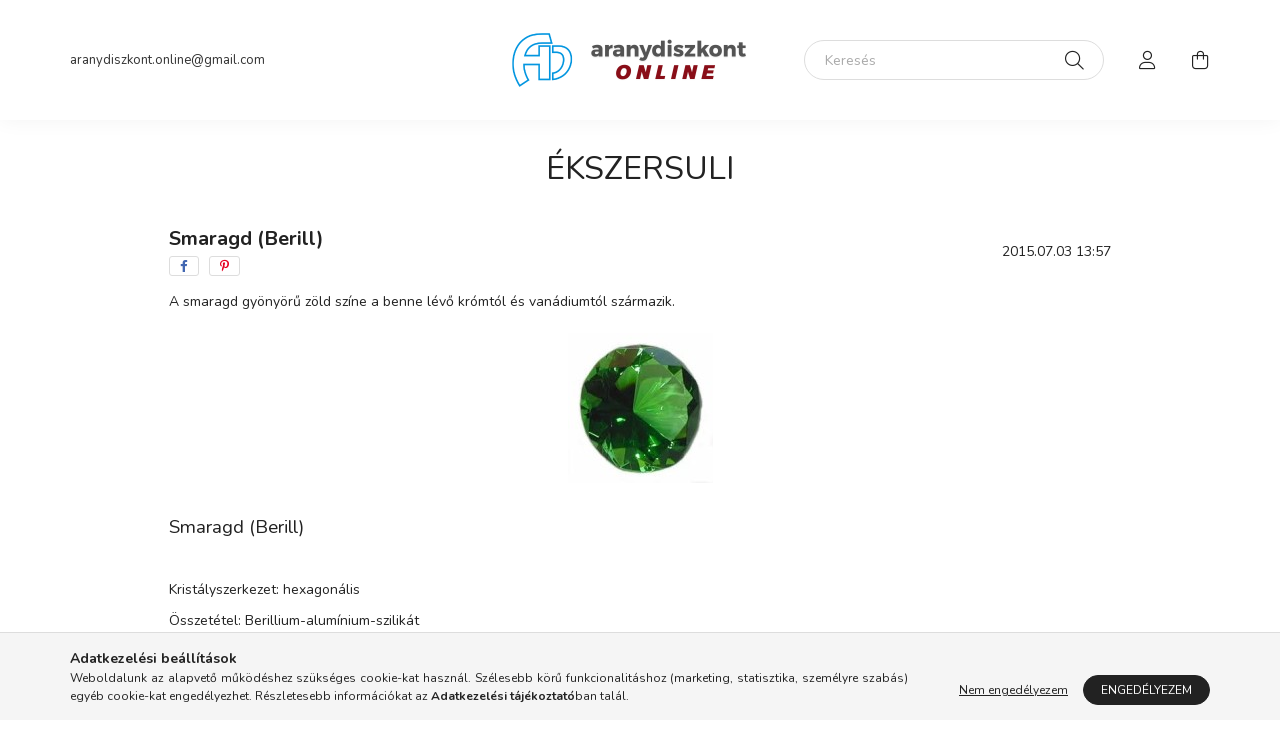

--- FILE ---
content_type: text/html; charset=UTF-8
request_url: https://aranydiszkont.hu/spg/704545,55719/Smaragd-Berill
body_size: 15920
content:
<!DOCTYPE html>
<html lang="hu">
    <head>
        <meta charset="utf-8">
<meta name="description" content="Smaragd (Berill), Arany ékszerek széles választékban és méretben, webáruházunkban és szegedi ékszerüzletünkben. Készletről, azonnal! Karikagyűrűk, láncok, fülbe">
<meta name="robots" content="index, follow">
<meta http-equiv="X-UA-Compatible" content="IE=Edge">
<meta property="og:site_name" content="aranydiszkont online" />
<meta property="og:title" content="Smaragd (Berill) - AranyDiszkont Webáruház">
<meta property="og:description" content="Smaragd (Berill), Arany ékszerek széles választékban és méretben, webáruházunkban és szegedi ékszerüzletünkben. Készletről, azonnal! Karikagyűrűk, láncok, fülbe">
<meta property="og:type" content="website">
<meta property="og:url" content="https://aranydiszkont.hu/spg/704545,55719/Smaragd-Berill">
<meta name="facebook-domain-verification" content="uchw28tdmyns5sqsv43yp4me9v2xc7">
<meta name="google-site-verification" content="jJ0mJqORyeov1W9DnXT8-YOBjS9KO4YYkkq9WV_MwHU">
<meta name="mobile-web-app-capable" content="yes">
<meta name="apple-mobile-web-app-capable" content="yes">
<meta name="MobileOptimized" content="320">
<meta name="HandheldFriendly" content="true">

<title>Smaragd (Berill) - AranyDiszkont Webáruház</title>


<script>
var service_type="shop";
var shop_url_main="https://aranydiszkont.hu";
var actual_lang="hu";
var money_len="0";
var money_thousend=" ";
var money_dec=",";
var shop_id=8995;
var unas_design_url="https:"+"/"+"/"+"aranydiszkont.hu"+"/"+"!common_design"+"/"+"base"+"/"+"002002"+"/";
var unas_design_code='002002';
var unas_base_design_code='2000';
var unas_design_ver=4;
var unas_design_subver=4;
var unas_shop_url='https://aranydiszkont.hu';
var responsive="yes";
var price_nullcut_disable=1;
var config_plus=new Array();
config_plus['cart_redirect']=2;
config_plus['money_type']='Ft';
config_plus['money_type_display']='Ft';
var lang_text=new Array();

var UNAS = UNAS || {};
UNAS.shop={"base_url":'https://aranydiszkont.hu',"domain":'aranydiszkont.hu',"username":'aranydiszkont',"id":8995,"lang":'hu',"currency_type":'Ft',"currency_code":'HUF',"currency_rate":'1',"currency_length":0,"base_currency_length":0,"canonical_url":'https://aranydiszkont.hu/spg/704545,55719/Smaragd-Berill'};
UNAS.design={"code":'002002',"page":'page'};
UNAS.api_auth="81f27a85ea254ea7324312554f3f97ba";
UNAS.customer={"email":'',"id":0,"group_id":0,"without_registration":0};
UNAS.shop["only_private_customer_can_purchase"] = false;
 
UNAS.shop["page_id"] = 704545
UNAS.text = {
    "button_overlay_close": `Bezár`,
    "popup_window": `Felugró ablak`,
    "list": `lista`,
    "updating_in_progress": `frissítés folyamatban`,
    "updated": `frissítve`,
    "is_opened": `megnyitva`,
    "is_closed": `bezárva`,
    "deleted": `törölve`,
    "consent_granted": `hozzájárulás megadva`,
    "consent_rejected": `hozzájárulás elutasítva`,
    "field_is_incorrect": `mező hibás`,
    "error_title": `Hiba!`,
    "product_variants": `termék változatok`,
    "product_added_to_cart": `A termék a kosárba került`,
    "product_added_to_cart_with_qty_problem": `A termékből csak [qty_added_to_cart] [qty_unit] került kosárba`,
    "product_removed_from_cart": `A termék törölve a kosárból`,
    "reg_title_name": `Név`,
    "reg_title_company_name": `Cégnév`,
    "number_of_items_in_cart": `Kosárban lévő tételek száma`,
    "cart_is_empty": `A kosár üres`,
    "cart_updated": `A kosár frissült`
};



UNAS.text["delete_from_favourites"]= `Törlés a kedvencek közül`;
UNAS.text["add_to_favourites"]= `Kedvencekhez`;






window.lazySizesConfig=window.lazySizesConfig || {};
window.lazySizesConfig.loadMode=1;
window.lazySizesConfig.loadHidden=false;

window.dataLayer = window.dataLayer || [];
function gtag(){dataLayer.push(arguments)};
gtag('js', new Date());
</script>

<script src="https://aranydiszkont.hu/!common_packages/jquery/jquery-3.2.1.js?mod_time=1759314983"></script>
<script src="https://aranydiszkont.hu/!common_packages/jquery/plugins/migrate/migrate.js?mod_time=1759314984"></script>
<script src="https://aranydiszkont.hu/!common_packages/jquery/plugins/autocomplete/autocomplete.js?mod_time=1759314983"></script>
<script src="https://aranydiszkont.hu/!common_packages/jquery/plugins/tools/overlay/overlay.js?mod_time=1759314984"></script>
<script src="https://aranydiszkont.hu/!common_packages/jquery/plugins/tools/toolbox/toolbox.expose.js?mod_time=1759314984"></script>
<script src="https://aranydiszkont.hu/!common_packages/jquery/plugins/lazysizes/lazysizes.min.js?mod_time=1759314984"></script>
<script src="https://aranydiszkont.hu/!common_packages/jquery/own/shop_common/exploded/common.js?mod_time=1764831093"></script>
<script src="https://aranydiszkont.hu/!common_packages/jquery/own/shop_common/exploded/common_overlay.js?mod_time=1759314983"></script>
<script src="https://aranydiszkont.hu/!common_packages/jquery/own/shop_common/exploded/common_shop_popup.js?mod_time=1759314983"></script>
<script src="https://aranydiszkont.hu/!common_packages/jquery/own/shop_common/exploded/function_favourites.js?mod_time=1759314983"></script>
<script src="https://aranydiszkont.hu/!common_packages/jquery/own/shop_common/exploded/function_product_print.js?mod_time=1759314983"></script>
<script src="https://aranydiszkont.hu/!common_packages/jquery/plugins/hoverintent/hoverintent.js?mod_time=1759314984"></script>
<script src="https://aranydiszkont.hu/!common_packages/jquery/own/shop_tooltip/shop_tooltip.js?mod_time=1759314983"></script>
<script src="https://aranydiszkont.hu/!common_packages/jquery/plugins/responsive_menu/responsive_menu-unas.js?mod_time=1759314984"></script>
<script src="https://aranydiszkont.hu/!common_design/base/002000/main.js?mod_time=1759314986"></script>
<script src="https://aranydiszkont.hu/!common_packages/jquery/plugins/flickity/v3/flickity.pkgd.min.js?mod_time=1759314984"></script>
<script src="https://aranydiszkont.hu/!common_packages/jquery/plugins/toastr/toastr.min.js?mod_time=1759314984"></script>
<script src="https://aranydiszkont.hu/!common_packages/jquery/plugins/tippy/popper-2.4.4.min.js?mod_time=1759314984"></script>
<script src="https://aranydiszkont.hu/!common_packages/jquery/plugins/tippy/tippy-bundle.umd.min.js?mod_time=1759314984"></script>
<script src="https://aranydiszkont.hu/!common_packages/jquery/plugins/photoswipe/photoswipe.min.js?mod_time=1759314984"></script>
<script src="https://aranydiszkont.hu/!common_packages/jquery/plugins/photoswipe/photoswipe-ui-default.min.js?mod_time=1759314984"></script>

<link href="https://aranydiszkont.hu/temp/shop_8995_715ca7d7256cddd63988ca17b5daa171.css?mod_time=1769349184" rel="stylesheet" type="text/css">

<link href="https://aranydiszkont.hu/spg/704545,55719/Smaragd-Berill" rel="canonical">
<link id="favicon-192x192" rel="icon" type="image/png" href="https://aranydiszkont.hu/shop_ordered/8995/pic/2021/favicon_192_210417.png" sizes="192x192">
<link href="https://aranydiszkont.hu/shop_ordered/8995/design_pic/favicon.ico" rel="shortcut icon">
<script>
        var google_consent=1;
    
        gtag('consent', 'default', {
           'ad_storage': 'denied',
           'ad_user_data': 'denied',
           'ad_personalization': 'denied',
           'analytics_storage': 'denied',
           'functionality_storage': 'denied',
           'personalization_storage': 'denied',
           'security_storage': 'granted'
        });

    
        gtag('consent', 'update', {
           'ad_storage': 'denied',
           'ad_user_data': 'denied',
           'ad_personalization': 'denied',
           'analytics_storage': 'denied',
           'functionality_storage': 'denied',
           'personalization_storage': 'denied',
           'security_storage': 'granted'
        });

        </script>
    <script async src="https://www.googletagmanager.com/gtag/js?id=UA-5988247-1"></script>    <script>
    gtag('config', 'UA-5988247-1');

        </script>
        <script>
    var google_analytics=1;

    
           gtag("event", "select_content", {
                content_type: "blog",
                content_id: "55719"
           });
              </script>
           <script>
        gtag('config', 'AW-623457219',{'allow_enhanced_conversions':true});
                </script>
            <script>
        var google_ads=1;

                gtag('event','remarketing', {
            'ecomm_pagetype': 'other'        });
            </script>
    
<!-- Facebook Pixel Code -->
<script>
!function(f,b,e,v,n,t,s){if(f.fbq)return;n=f.fbq=function(){n.callMethod?
n.callMethod.apply(n,arguments):n.queue.push(arguments)};if(!f._fbq)f._fbq=n;
n.push=n;n.loaded=!0;n.version='2.0';n.queue=[];t=b.createElement(e);t.async=!0;
t.src=v;s=b.getElementsByTagName(e)[0];s.parentNode.insertBefore(t,s)}(window,
document,'script','//connect.facebook.net/en_US/fbevents.js');

fbq('init', '852366061497770');
fbq('track', "PageView");</script>
<noscript><img height="1" width="1" style="display:none"
src="https://www.facebook.com/tr?id=852366061497770&ev=PageView&noscript=1"
/></noscript>
<!-- End Facebook Pixel Code -->



        <meta content="width=device-width, initial-scale=1.0" name="viewport" />
        <link rel="preconnect" href="https://fonts.gstatic.com">
        <link rel="preload" href="https://fonts.googleapis.com/css2?family=Nunito:wght@400;700&display=swap" as="style" />
        <link rel="stylesheet" href="https://fonts.googleapis.com/css2?family=Nunito:wght@400;700&display=swap" media="print" onload="this.media='all'">
        <noscript>
            <link rel="stylesheet" href="https://fonts.googleapis.com/css2?family=Nunito:wght@400;700&display=swap" />
        </noscript>
        
        
        
        
        

        
        
        
                    
            
            
            
            
            
            
            
                
        
        
    </head>

                
                
    
    
    
    
    <body class='design_ver4 design_subver1 design_subver2 design_subver3 design_subver4' id="ud_shop_page">
    
        <div id="fb-root"></div>
    <script>
        window.fbAsyncInit = function() {
            FB.init({
                xfbml            : true,
                version          : 'v22.0'
            });
        };
    </script>
    <script async defer crossorigin="anonymous" src="https://connect.facebook.net/hu_HU/sdk.js"></script>
    <script>

	$(document).ready(function() {
		
		if($(".countdown-date p").length>0) {
		
			var cdDate = $(".countdown-date p").html();
			console.log("cdDate is: " + cdDate);
			
			if (cdDate === "") {
				$(".slideshow-countdown").hide();
			}
	
	
			// Set the date we're counting down to
			function dateFromString(str) {
				var a = $.map(str.split(/[^0-9]/), function(s) { return parseInt(s, 10) });
				return new Date(a[0], a[1]-1 || 0, a[2] || 1, a[3] || 0, a[4] || 0, a[5] || 0, a[6] || 0);
			}
	
			var countDownDate = dateFromString(cdDate).getTime();
	
	
			// Update the count down every 1 second
			var x = setInterval(function () {
	
				// Get today's date and time
				var now = new Date().getTime();
	
				// Find the distance between now and the count down date
				var distance = countDownDate - now;
	
				// Time calculations for days, hours, minutes and seconds
				var days = Math.floor(distance / (1000 * 60 * 60 * 24));
				var hours = Math.floor((distance % (1000 * 60 * 60 * 24)) / (1000 * 60 * 60));
				var minutes = Math.floor((distance % (1000 * 60 * 60)) / (1000 * 60));
				var seconds = Math.floor((distance % (1000 * 60)) / 1000);
	
				// Display the result
				$(".slideshow-countdown .days .num-val").text(days);
				$(".slideshow-countdown .hours .num-val").text(hours);
				$(".slideshow-countdown .minutes .num-val").text(minutes);
				$(".slideshow-countdown .seconds .num-val").text(seconds);
	
				// If the countdown is finished, return some text or set the element's innerHTML to nothing
				if (distance < 0) {
					clearInterval(x);
			$(".slideshow-countdown").hide();
				}
			}, 1000);
		
		}
	})		
</script> <div id="image_to_cart" style="display:none; position:absolute; z-index:100000;"></div>
<div class="overlay_common overlay_warning" id="overlay_cart_add"></div>
<script>$(document).ready(function(){ overlay_init("cart_add",{"onBeforeLoad":false}); });</script>
<div class="overlay_common overlay_ok" id="overlay_cart_add_ok"></div>
<script>$(document).ready(function(){ overlay_init("cart_add_ok",[]); });</script>
<div id="overlay_login_outer"></div>	
	<script>
	$(document).ready(function(){
	    var login_redir_init="";

		$("#overlay_login_outer").overlay({
			onBeforeLoad: function() {
                var login_redir_temp=login_redir_init;
                if (login_redir_act!="") {
                    login_redir_temp=login_redir_act;
                    login_redir_act="";
                }

				                    var temp_href="https://aranydiszkont.hu/shop_login.php";
                    if (login_redir_temp!="") temp_href=temp_href+"?login_redir="+encodeURIComponent(login_redir_temp);
					location.href=temp_href;
								},
			top: 50,
						closeOnClick: (config_plus['overlay_close_on_click_forced'] === 1),
			onClose: function(event, overlayIndex) {
				$("#login_redir").val("");
			},
			load: false
		});
		
			});
	function overlay_login() {
		$(document).ready(function(){
			$("#overlay_login_outer").overlay().load();
		});
	}
	function overlay_login_remind() {
        if (unas_design_ver >= 5) {
            $("#overlay_remind").overlay().load();
        } else {
            $(document).ready(function () {
                $("#overlay_login_outer").overlay().close();
                setTimeout('$("#overlay_remind").overlay().load();', 250);
            });
        }
	}

    var login_redir_act="";
    function overlay_login_redir(redir) {
        login_redir_act=redir;
        $("#overlay_login_outer").overlay().load();
    }
	</script>  
	<div class="overlay_common overlay_info" id="overlay_remind"></div>
<script>$(document).ready(function(){ overlay_init("remind",[]); });</script>

	<script>
    	function overlay_login_error_remind() {
		$(document).ready(function(){
			load_login=0;
			$("#overlay_error").overlay().close();
			setTimeout('$("#overlay_remind").overlay().load();', 250);	
		});
	}
	</script>  
	<div class="overlay_common overlay_info" id="overlay_newsletter"></div>
<script>$(document).ready(function(){ overlay_init("newsletter",[]); });</script>

<script>
function overlay_newsletter() {
    $(document).ready(function(){
        $("#overlay_newsletter").overlay().load();
    });
}
</script>
<div class="overlay_common overlay_error" id="overlay_script"></div>
<script>$(document).ready(function(){ overlay_init("script",[]); });</script>
    <script>
    $(document).ready(function() {
        $.ajax({
            type: "GET",
            url: "https://aranydiszkont.hu/shop_ajax/ajax_stat.php",
            data: {master_shop_id:"8995",get_ajax:"1"}
        });
    });
    </script>
    

    <div id="container" class="page_shop_page_704545 filter-not-exists">
                

        <header class="header js-header">
            <div class="header-inner js-header-inner">
                <div class="container">
                    <div class="row gutters-5 flex-nowrap justify-content-center align-items-center py-3 py-lg-5">
                        <div class="header__left col">
                            <div class="header__left-inner d-flex align-items-center">
                                <button type="button" class="hamburger__btn dropdown--btn d-lg-none" id="hamburger__btn" aria-label="hamburger button" data-btn-for=".hamburger__dropdown">
                                    <span class="hamburger__btn-icon icon--hamburger"></span>
                                </button>
                                
                                
                                    <div class="js-element header_text_section_2 d-none d-lg-block" data-element-name="header_text_section_2">
        <div class="element__content ">
                            <div class="element__html slide-1"><p><a href="mailto:aranydiszkont.online@gmail.com"><span style="color: #333333;">aranydiszkont.online@gmail.com</span></a></p></div>
                    </div>
    </div>

                            </div>
                        </div>

                            <div id="header_logo_img" class="js-element logo col-auto flex-shrink-1" data-element-name="header_logo">
        <div class="header_logo-img-container">
            <div class="header_logo-img-wrapper">
                                                <a href="https://aranydiszkont.hu/">                    <picture>
                                                <source srcset="https://aranydiszkont.hu/!common_design/custom/aranydiszkont/element/layout_hu_header_logo-260x60_1_default.png?time=1754574280 1x" />
                        <img                              width="260" height="60"
                                                          src="https://aranydiszkont.hu/!common_design/custom/aranydiszkont/element/layout_hu_header_logo-260x60_1_default.png?time=1754574280"                             
                             alt="aranydiszkont online                        "/>
                    </picture>
                    </a>                                        </div>
        </div>
    </div>


                        <div class="header__right col">
                            <div class="header__right-inner d-flex align-items-center justify-content-end">
                                <div class="search-box browser-is-chrome">
    <div class="search-box__inner position-relative ml-auto js-search" id="box_search_content">
        <form name="form_include_search" id="form_include_search" action="https://aranydiszkont.hu/shop_search.php" method="get">
            <div class="box-search-group mb-0">
                <input data-stay-visible-breakpoint="992" name="search" id="box_search_input" value="" pattern=".{3,100}"
                       title="Hosszabb kereső kifejezést írjon be!" aria-label="Keresés" placeholder="Keresés" type="text" maxlength="100"
                       class="ac_input form-control js-search-input" autocomplete="off" required                >
                <div class="search-box__search-btn-outer input-group-append" title='Keresés'>
                    <button class="search-btn" aria-label="Keresés">
                        <span class="search-btn-icon icon--search"></span>
                    </button>
                    <button type="button" onclick="$('.js-search-smart-autocomplete').addClass('is-hidden');$(this).addClass('is-hidden');" class='search-close-btn text-right d-lg-none is-hidden' aria-label="">
                        <span class="search-close-btn-icon icon--close"></span>
                    </button>
                </div>
                <div class="search__loading">
                    <div class="loading-spinner--small"></div>
                </div>
            </div>
            <div class="search-box__mask"></div>
        </form>
        <div class="ac_results"></div>
    </div>
</div>
<script>
    $(document).ready(function(){
       $(document).on('smartSearchCreate smartSearchOpen smartSearchHasResult', function(e){
           if (e.type !== 'smartSearchOpen' || (e.type === 'smartSearchOpen' && $('.js-search-smart-autocomplete').children().length > 0)) {
               $('.search-close-btn').removeClass('is-hidden');
           }
       });
       $(document).on('smartSearchClose smartSearchEmptyResult', function(){
           $('.search-close-btn').addClass('is-hidden');
       });
       $(document).on('smartSearchInputLoseFocus', function(){
           if ($('.js-search-smart-autocomplete').length>0) {
               setTimeout(function () {
                   let height = $(window).height() - ($('.js-search-smart-autocomplete').offset().top - $(window).scrollTop()) - 20;
                   $('.search-smart-autocomplete').css('max-height', height + 'px');
               }, 300);
           }
       });
    });
</script>


                                                    <button type="button" class="profile__btn js-profile-btn dropdown--btn d-none d-lg-block" id="profile__btn" data-orders="https://aranydiszkont.hu/shop_order_track.php" aria-label="profile button" data-btn-for=".profile__dropdown">
            <span class="profile__btn-icon icon--head"></span>
        </button>
            
                                <button class="cart-box__btn dropdown--btn js-cart-box-loaded-by-ajax" aria-label="cart button" type="button" data-btn-for=".cart-box__dropdown">
                                    <span class="cart-box__btn-icon icon--cart">
                                            <span id="box_cart_content" class="cart-box">            </span>
                                    </span>
                                </button>
                            </div>
                        </div>
                    </div>
                </div>
                                <nav class="navbar d-none d-lg-flex navbar-expand navbar-light">
                    <div class="container">
                        <ul class="navbar-nav mx-auto js-navbar-nav">
                                    
    
                                    
    
                        </ul>
                    </div>
                </nav>

                <script>
                    $(document).ready(function () {
                                                    $('.nav-item.dropdown > .nav-link').click(function (e) {
                                e.preventDefault();
                                handleCloseDropdowns();
                                var thisNavLink = $(this);
                                var thisNavItem = thisNavLink.parent();
                                var thisDropdownMenu = thisNavItem.find('.dropdown-menu');
                                var thisNavbarNav = $('.js-navbar-nav');

                                /*remove is-opened class form the rest menus (cat+plus)*/
                                thisNavbarNav.find('.show').not(thisNavItem).removeClass('show');

                                if (thisNavItem.hasClass('show')) {
                                    thisNavLink.attr('aria-expanded','false');
                                    thisNavItem.removeClass('show');
                                    thisDropdownMenu.removeClass('show');
                                } else {
                                    thisNavLink.attr('aria-expanded','true');
                                    thisNavItem.addClass('show');
                                    thisDropdownMenu.addClass('show');
                                }
                            });
                                            });
                </script>
                            </div>
        </header>
                        <main class="main">
                        <div class="main__title">
    <div class="container">
        <div class="main-title">Ékszersuli</div>
    </div>
</div>

                <link rel="stylesheet" type="text/css" href="https://aranydiszkont.hu/!common_packages/jquery/plugins/photoswipe/css/default-skin.min.css">
    <link rel="stylesheet" type="text/css" href="https://aranydiszkont.hu/!common_packages/jquery/plugins/photoswipe/css/photoswipe.min.css">
    
    
    <script>
        var initPhotoSwipeFromDOMGallery = function(datas) {
            var $pswp = $(".pswp")[0];
            var $psDatas = $(datas);

            $psDatas.each( function() {
                var $pics     = $(this),
                    getItems = function() {
                        var items = [];
                        $pics.find("a").each(function() {
                            var $this = $(this);
                            var $href   = $this.attr("href"),
                                $size   = $this.data("size").split("x"),
                                $width  = $size[0],
                                $height = $size[1],
                                $title = $this.data("caption")

                            var item = {
                                src : $href,
                                w   : $width,
                                h   : $height,
                                title: $title
                            };

                            items.push(item);
                        });
                        return items;
                    };

                var items = getItems();

                $(".gallery__img-link", $pics).on('click', function(event) {
                    event.preventDefault();

                    var $index = $(this).index();
                    var options = {
                        index: $index,
                        history: false,
                        bgOpacity: 0.8,
                        preventHide: true,
                        shareEl: false,
                        showHideOpacity: true,
                        getDoubleTapZoom: function(isMouseClick, item) {
                            if(isMouseClick) {
                                return 1;
                            } else {
                                return item.initialZoomLevel < 0.7 ? 1 : 1.5;
                            }
                        },
                        addCaptionHTMLFn: function(item, captionEl, isFake) {
                            if(!item.title) {
                                captionEl.children[0].innerText = "";
                                return false;
                            }
                            captionEl.children[0].innerHTML = item.title;
                            return true;
                        }
                    };

                    var photoSwipe = new PhotoSwipe($pswp, PhotoSwipeUI_Default, items, options);
                    photoSwipe.init();
                });

            });

        };
    </script>
    <div class="pswp pswp--gallery" tabindex="-1" role="dialog" aria-hidden="true">
        <div class="pswp__bg"></div>
        <div class="pswp__scroll-wrap">
            <div class="pswp__container">
                <div class="pswp__item"></div>
                <div class="pswp__item"></div>
                <div class="pswp__item"></div>
            </div>
            <div class="pswp__ui pswp__ui--hidden">
                <div class="pswp__top-bar">
                    <div class="pswp__counter"></div>
                    <button class="pswp__button pswp__button--close"></button>
                    <button class="pswp__button pswp__button--fs"></button>
                    <button class="pswp__button pswp__button--zoom"></button>
                </div>
                <div class="pswp__share-modal pswp__share-modal--hidden pswp__single-tap">
                    <div class="pswp__share-tooltip"></div>
                </div>
                <button class="pswp__button pswp__button--arrow--left"></button>
                <button class="pswp__button pswp__button--arrow--right"></button>
                <div class="pswp__caption">
                    <div class="pswp__caption__center"></div>
                </div>
                <div class="pswp__preloader">
                    <div class="pswp__preloader__icn">
                        <div class="pswp__preloader__cut">
                            <div class="pswp__preloader__donut"></div>
                        </div>
                    </div>
                </div>
            </div>
        </div>
    </div>


    <div id="page_page_content">
        <div class="container container-max-lg">
            
            
            
        
                <div class="page_content row gutters-10 justify-content-center gutters-xl-20 js-filterable-elements-wrapper">
                                    
                    
                    
                                                                        <div id="page_content_55719" class="page_content page_content_item col-12 col-xs-12 col-sm-12 col-md-12 col-lg-12 col-xl-12 col-xxl-12 col-xxxl-12 page_content--blog has-no-details-img">
                                <div class="page_page_blog">
                                    <div class="row no-gutters w-100 align-items-center">
                                        <div class="blog-title col-sm-8 col-lg-9 pr-md-4 my-3 my-sm-4">
                                            <div class="page_page_blog_title font-xl font-md-xxl font-weight-bold text-center text-sm-left">
                                                <h1 class="font-weight-bold">Smaragd (Berill)</h1>
                                            </div>
                                                                                            <div class="artdet__social font-s d-flex align-items-center justify-content-center justify-content-sm-start">
                                                                                                                                                                        <button class="artdet__social-icon artdet__social-icon--facebook" type="button" aria-label="facebook" data-tippy="facebook" onclick='window.open("https://www.facebook.com/sharer.php?u=https%3A%2F%2Faranydiszkont.hu%2Fspg%2F704545%2C55719%2FSmaragd-Berill")'></button>
                                                                                                                    <button class="artdet__social-icon artdet__social-icon--pinterest" type="button" aria-label="pinterest" data-tippy="pinterest" onclick='window.open("http://www.pinterest.com/pin/create/button/?url=https%3A%2F%2Faranydiszkont.hu%2Fspg%2F704545%2C55719%2FSmaragd-Berill&media=&description=Smaragd+%28Berill%29")'></button>
                                                                                                                                                                                                                        <div class="artdet__social-icon artdet__social-icon--fb-like d-flex"><div class="fb-like" data-href="https://aranydiszkont.hu/spg/704545,55719/Smaragd-Berill" data-width="95" data-layout="button_count" data-action="like" data-size="small" data-share="false" data-lazy="true"></div><style type="text/css">.fb-like.fb_iframe_widget > span { height: 21px !important; }</style></div>
                                                                                                    </div>
                                                                                                                                </div>
                                        <div class="blog-author col-sm-4 mb-3 my-sm-4 col-lg-3 text-center text-sm-right">
                                            <div class="d-inline-flex align-items-center">
                                                                                                <div class="blog_informations">
                                                    
                                                                                                            <div class="page_page_blog_date-and-time text-left font-s font-md-m">
                                                            <span class="blog-date">2015.07.03</span>
                                                            <span class="blog-time">13:57</span>
                                                        </div>
                                                                                                    </div>
                                            </div>
                                        </div>
                                    </div>
                                </div>
                                <div class="blog-details">
                                                                        <div class="blog-details__intro font-s font-md-m clearfix mb-5">
                                                                                <div class="blog-details__intro-text"><p>A smaragd gyönyörű zöld színe a benne lévő krómtól és vanádiumtól származik.<br /><br /><img src="https://aranydiszkont.hu/shop_ordered/8995/pic/_magazin/ekszersuli/smaragd_k.jpg" width="145" height="150" style="display: block; margin-left: auto; margin-right: auto;" /></p></div>
                                    </div>
                                                                        <div class="blog-details__text mb-5"><p><span style="font-size: 14pt;">Smaragd (Berill)<br /><br /></span></p>
<p>Kristályszerkezet: hexagonális</p>
<p>Összetétel: Berillium-alumínium-szilikát</p>
<p>Keménység: 7 <sup>½</sup></p>
<p>Fény: üvegfény</p>
<p>A smaragd gyönyörű zöld színe a benne lévő krómtól és vanádiumtól származik. A smaragdok ritkán repedésmentesek, ezért a köveket gyakran olajozzák, hogy megtöltsék és eltüntessék a repedéseket, és szebb színűvé váljanak.</p>
<p>Lépcsős csiszolást alkalmaznak (ez „smaragdcsiszolás” néven is ismert).<br /><br /></p>
<p><strong>Előfordulás </strong></p>
<p>Gránitban, pegmatitban és agyagpalában, valamint hordalékban található.</p>
<p>A legjobb minőségű smaragd Kolumbiából származik.</p>
<p>További lelőhelyek: Ausztria, India, Ausztrália, Brazília, Dél-Afrika, Egyiptom, USA, Norvégia, Pakisztán és Zimbabwe.<br /><br /></p>
<p><strong>Érdekességek</strong></p>
<p>Amerika felfedezése előtt a smaragd a legnagyobb ritkaságok közé tartozott, mert a leggazdagabb smaragdbányák Kolumbiában vannak. Az ókor smaragdjai valószínűleg a ma már csak történelmi nevezetességű egyiptomi bányákból valók, amelyekben az egyiptomi hieroglif feljegyzések szerint már i. e. 1650-ben dolgoztak, és ahonnan Kleopátra királynő drágakövei is származtak. E régi bányák felkutatására 1816-ban az egyiptomi alkirály expedíciót küldött ki, amelynek sikerült is a bányákat megtalálni.</p>
<p>Ezek részben Dzsebel-Zabara vidékén, Kosseir-entől délre, Asszuántól keletre, részben pedig e területtől délre, Dzsebel-Sikait környékén voltak. Az anyakőzet csillámpala és szteatitpala. Az expedíció felfedező munkája után e bányákban újra megkezdték a munkát, de csakhamar abbahagyták, mert a talált smaragdok minősége általában nagyon gyenge volt, úgyhogy a bányászat fenntartása nem lett volna hasznot hajtó.1927-ben Afrikában, Transvaal északi részében a Leydsorp kerületben biotit- és amfibolpalában smaragd-előfordulást fedeztek fel.</p>
<p>A legszebb smaragdokat Kolumbia szolgáltatja, ahol a Cordillera Orientalban, Bogota vidékén, egy sötét színű palában ereket alkotó mészkőben található. A smaragd-bányákat már a régi bennszülöttek is ismerték; a smaragdot fejtették, ékkőnek használták és templomaikat díszítették vele. A smaragdtartalmú kőzetet külfejtéssel, lépcsősen fejtik és így keresik a mészkőereket, amelyek teljesen szabálytalanul vannak a kőzetben. A kifejtett mészkődarabokat azután összetörik s ebből a törmelékből keresik ki a smaragdokat. A meddő kőzetdarabokat és az elhasznált törmeléket a bánya fenekére hányják s onnan vízárammal távolítják el. A smaragdok színe igen gyakran a legszebb zöld, de a világosabb színű kövek gyakoribbak. A foltos és zónás színezés is sokszor előfordul. A kövek átlátszósága igen változó. Tökéletes átlátszóság és szép szín együtt elég ritka; a szép színű kövek értékét igen sokszor csökkenti a gyenge átlátszóság.</p>
<p>A régi smaragdok egy része Peruból származik, de a régi bányák helye ma jószerivel ismeretlen.</p>
<p>Az Urál-hegység vidékén egy paraszt fedezte fel véletlenül 1831-ben az első smaragdot, aki a berezovi erdőkben faszedegetés közben, egy kidöntött fa gyökerei között több apró smaragdtöredéket talált. A szép zöld köveket Jekatyerinburgba vitte, ahol kőcsiszoló-műhely létezett, s ahol bebizonyították, hogy igazi smaragdokról van szó. A smaragd itt csillámpalában található. A kristályok nagysága elég tekintélyes, még 20 cm hosszú kristályt is találtak, a nagy kristályok azonban silányabb minőségük miatt csiszolásra nem alkalmasak. A drágakőnek megfelelő kövek egy karátnál ritkán nagyobbak. A minőség gyengébb, mint a kolumbiai köveké, de azért itt is találtak szép színű és átlátszó kristályokat.</p>
<p style="text-align: right;"><em></em></p>
<p style="text-align: center;"><em><img src="https://aranydiszkont.hu/shop_ordered/8995/pic/_magazin/ekszersuli/smaragd1_n.jpg" width="335" height="400" />     <img src="https://aranydiszkont.hu/shop_ordered/8995/pic/_magazin/ekszersuli/smaragd3_n.jpg" width="467" height="400" /></em></p>
<p style="text-align: center;"><em><img src="https://aranydiszkont.hu/shop_ordered/8995/pic/_magazin/ekszersuli/smaragd2_n.jpg" width="841" height="300" /></em></p>
<p style="text-align: center;"><em><br /><img src="https://aranydiszkont.hu/shop_ordered/8995/pic/_magazin/ekszersuli/smaragd4_n.jpg" width="841" height="300" /></em></p>
<p style="text-align: right;"><em></em></p>
<p style="text-align: right;"><em><br />forrás: Cally Hall: Drágakövek, wikipédia</em></p></div>
                                                                    </div>
                                <div class="blog-details__back-btn-wrap mt-5"><a class="blog-details__back-btn btn btn-primary" href="https://aranydiszkont.hu/spg/704545/Ekszersuli">Vissza</a></div>
                            </div>
                                            
                    
                    
                                    
                                    <div id="page_content_55719_comment" class="col-12 page_content--comment mt-5">
                        <div class="fb-comments" id="facebook_comments" data-href="https://aranydiszkont.hu/spg/704545,55719/Smaragd-Berill" data-width="100%" data-numposts="2"></div>
                    </div>
                                        
        </div>
        <div class="loading-spinner__wrap col-12">
            <div class="loading-spinner"></div>
        </div>
    </div>
</div>

        </main>
        
        
                <footer>
            <div class="footer">
                <div class="footer-container container-max-xxl">
                    <div class="footer__navigation">
                        <div class="row gutters-10">
                            <nav class="footer__nav footer__nav-1 col-6 col-lg-3 mb-5 mb-lg-3"></nav>
                            <nav class="footer__nav footer__nav-2 col-6 col-lg-3 mb-5 mb-lg-3"></nav>
                            <nav class="footer__nav footer__nav-3 col-6 col-lg-3 mb-5 mb-lg-3">    <div class="js-element footer_v2_menu_3" data-element-name="footer_v2_menu_3">
                    <div class="footer__header h5">
                Információk
            </div>
                                        <ul>
<li><a href="https://aranydiszkont.hu/shop_help.php?tab=privacy_policy">Adatkezelési tájékoztató</a></li>
</ul>
<p><br /><br /></p>
            </div>

</nav>
                            <nav class="footer__nav footer__nav-4 col-6 col-lg-3 mb-5 mb-lg-3">
                                
                                <div class="footer_social footer_v2_social">
                                    <ul class="footer__list d-flex list--horizontal">
                                        
                                        <li><button type="button" class="cookie-alert__btn-open btn btn-text icon--cookie" id="cookie_alert_close" onclick="cookie_alert_action(0,-1)" title="Adatkezelési beállítások"></button></li>
                                    </ul>
                                </div>
                            </nav>
                        </div>
                    </div>
                </div>
                <script>	$(document).ready(function () {			$("#provider_link_click").click(function(e) {			window.open("https://unas.hu/?utm_source=8995&utm_medium=ref&utm_campaign=shop_provider");		});	});</script><a id='provider_link_click' href='#' class='text_normal has-img' title='Webáruház készítés'><img src='https://aranydiszkont.hu/!common_design/own/image/logo_unas_dark.svg' width='60' height='15' alt='Webáruház készítés' title='Webáruház készítés' loading='lazy'></a>
            </div>

            <div class="partners">
                <div class="partners__container container d-flex flex-wrap align-items-center justify-content-center">
                    
                    
                    
                </div>
            </div>
        </footer>
        
                            <div class="hamburger__dropdown dropdown--content fade-up" data-content-for=".profile__btn" data-content-direction="left">
                <div class="hamburger__btn-close btn-close" data-close-btn-for=".hamburger__btn, .hamburger__dropdown"></div>
                <div class="hamburger__dropdown-inner d-flex flex-column h-100">
                                            <div class="row gutters-5 mb-5">
                <div class="col-auto">
                    <div class="login-box__head-icon icon--head my-1"></div>
                </div>
                <div class="col-auto">
                    <a class="btn btn-primary btn-block my-1" href="https://aranydiszkont.hu/shop_login.php">Belépés</a>
                </div>
                <div class="col-auto">
                    <a class="btn btn-outline-primary btn-block my-1" href="https://aranydiszkont.hu/shop_reg.php?no_reg=0">Regisztráció</a>
                </div>
            </div>
            
                    <div id="responsive_cat_menu"><div id="responsive_cat_menu_content"><script>var responsive_menu='$(\'#responsive_cat_menu ul\').responsive_menu({ajax_type: "GET",ajax_param_str: "cat_key|aktcat",ajax_url: "https://aranydiszkont.hu/shop_ajax/ajax_box_cat.php",ajax_data: "master_shop_id=8995&lang_master=hu&get_ajax=1&type=responsive_call&box_var_name=shop_cat&box_var_already=no&box_var_responsive=yes&box_var_scroll_top=no&box_var_section=content&box_var_highlight=yes&box_var_type=normal&box_var_multilevel_id=responsive_cat_menu",menu_id: "responsive_cat_menu",scroll_top: "no"});'; </script><div class="responsive_menu"><div class="responsive_menu_nav"><div class="responsive_menu_navtop"><div class="responsive_menu_back "></div><div class="responsive_menu_title ">&nbsp;</div><div class="responsive_menu_close "></div></div><div class="responsive_menu_navbottom"></div></div><div class="responsive_menu_content"><ul style="display:none;"></ul></div></div></div></div>

                        <div class="js-element header_text_section_2 d-lg-none pb-4 border-bottom" data-element-name="header_text_section_2">
        <div class="element__content ">
                            <div class="element__html slide-1"><p><a href="mailto:aranydiszkont.online@gmail.com"><span style="color: #333333;">aranydiszkont.online@gmail.com</span></a></p></div>
                    </div>
    </div>

                    <div class="d-flex">
                        
                        
                    </div>
                </div>
            </div>

                                <div class="profile__dropdown dropdown--content fade-up" data-content-for=".profile__btn" data-content-direction="right">
            <div class="profile__btn-close btn-close" data-close-btn-for=".profile__btn, .profile__dropdown"></div>
                            <div class="profile__header mb-4 h5">Belépés</div>
                <div class='login-box__loggedout-container'>
                    <form name="form_login" action="https://aranydiszkont.hu/shop_logincheck.php" method="post"><input name="file_back" type="hidden" value="/spg/704545,55719/Smaragd-Berill"><input type="hidden" name="login_redir" value="" id="login_redir">
                    <div class="login-box__form-inner">
                        <div class="form-group login-box__input-field form-label-group">
                            <input name="shop_user_login" id="shop_user_login" aria-label="Email" placeholder='Email' type="text" maxlength="100" class="form-control" spellcheck="false" autocomplete="email" autocapitalize="off">
                            <label for="shop_user_login">Email</label>
                        </div>
                        <div class="form-group login-box__input-field form-label-group">
                            <input name="shop_pass_login" id="shop_pass_login" aria-label="Jelszó" placeholder="Jelszó" type="password" maxlength="100" class="form-control" spellcheck="false" autocomplete="current-password" autocapitalize="off">
                            <label for="shop_pass_login">Jelszó</label>
                        </div>
                        <div class="form-group">
                            <button type="submit" class="btn btn-primary btn-block">Belép</button>
                        </div>
                        <div class="form-group">
                            <button type="button" class="login-box__remind-btn btn btn-text" onclick="overlay_login_remind();">Elfelejtettem a jelszavamat</button>
                        </div>
                    </div>

                    </form>

                    <div class="line-separator"></div>

                    <div class="login-box__other-buttons">
                        <div class="form-group">
                            <a class="login-box__reg-btn btn btn-block btn-outline-primary" href="https://aranydiszkont.hu/shop_reg.php?no_reg=0">Regisztráció</a>
                        </div>
                                            </div>
                </div>
                    </div>
            

                        <div class="cart-box__dropdown dropdown--content fade-up js-cart-box-dropdown" data-content-for=".cart-box__btn" data-content-direction="right">
                <div class="cart-box__btn-close btn-close d-none" data-close-btn-for=".cart-box__btn, .cart-box__dropdown"></div>
                <div id="box_cart_content2" class="h-100">
                    <div class="loading-spinner-wrapper text-center">
                        <div class="loading-spinner--small" style="width:30px;height:30px;margin-bottom:20px;"></div>
                    </div>
                    <script>
                        $(document).ready(function(){
                            $('.cart-box__btn').on("click", function(){
                                let $this_btn = $(this);
                                const $box_cart_2 = $("#box_cart_content2");
                                const $box_cart_close_btn = $box_cart_2.closest('.js-cart-box-dropdown').find('.cart-box__btn-close');

                                if (!$this_btn.hasClass('ajax-loading') && !$this_btn.hasClass('is-loaded')) {
                                    $.ajax({
                                        type: "GET",
                                        async: true,
                                        url: "https://aranydiszkont.hu/shop_ajax/ajax_box_cart.php?get_ajax=1&lang_master=hu&cart_num=2",
                                        beforeSend:function(){
                                            $this_btn.addClass('ajax-loading');
                                            $box_cart_2.addClass('ajax-loading');
                                        },
                                        success: function (data) {
                                            $box_cart_2.html(data).removeClass('ajax-loading').addClass("is-loaded");
                                            $box_cart_close_btn.removeClass('d-none');
                                            $this_btn.removeClass('ajax-loading').addClass("is-loaded");

                                            const $box_cart_free_shipping_el = $(".cart-box__free-shipping", $box_cart_2);
                                            const $box_cart_header_el = $(".cart-box__header", $box_cart_2);

                                            if ($box_cart_free_shipping_el.length > 0 && $box_cart_free_shipping_el.css('display') != 'none') {
                                                root.style.setProperty("--cart-box-free-shipping-height", $box_cart_free_shipping_el.outerHeight(true) + "px");
                                            }
                                            if ($box_cart_header_el.length > 0 && $box_cart_header_el.css('display') != 'none') {
                                                root.style.setProperty("--cart-box-header-height", $box_cart_header_el.outerHeight(true) + "px");
                                            }
                                        }
                                    });
                                }
                            });
                        });
                    </script>
                    
                </div>
                <div class="loading-spinner"></div>
            </div>
                        </div>

    <button class="back_to_top btn btn-square--lg icon--chevron-up" type="button" aria-label="jump to top button"></button>

    <script>
    (function(e,a){
        var t,r=e.getElementsByTagName("head")[0],c=e.location.protocol;
        t=e.createElement("script");t.type="text/javascript";
        t.charset="utf-8";t.async=!0;t.defer=!0;
t.src=c+"//front.optimonk.com/public/"+a+"/js/preload.js";r.appendChild(t);
    })(document,"27518");
</script><script>
/* <![CDATA[ */
function add_to_favourites(value,cikk,id,id_outer,master_key) {
    var temp_cikk_id=cikk.replace(/-/g,'__unas__');
    if($("#"+id).hasClass("remove_favourites")){
	    $.ajax({
	    	type: "POST",
	    	url: "https://aranydiszkont.hu/shop_ajax/ajax_favourites.php",
	    	data: "get_ajax=1&action=remove&cikk="+cikk+"&shop_id=8995",
	    	success: function(result){
	    		if(result=="OK") {
                var product_array = {};
                product_array["sku"] = cikk;
                product_array["sku_id"] = temp_cikk_id;
                product_array["master_key"] = master_key;
                $(document).trigger("removeFromFavourites", product_array);                if (google_analytics==1) gtag("event", "remove_from_wishlist", { 'sku':cikk });	    		    if ($(".page_artdet_func_favourites_"+temp_cikk_id).attr("alt")!="") $(".page_artdet_func_favourites_"+temp_cikk_id).attr("alt","Kedvencekhez");
	    		    if ($(".page_artdet_func_favourites_"+temp_cikk_id).attr("title")!="") $(".page_artdet_func_favourites_"+temp_cikk_id).attr("title","Kedvencekhez");
	    		    $(".page_artdet_func_favourites_text_"+temp_cikk_id).html("Kedvencekhez");
	    		    $(".page_artdet_func_favourites_"+temp_cikk_id).removeClass("remove_favourites");
	    		    $(".page_artdet_func_favourites_outer_"+temp_cikk_id).removeClass("added");
	    		}
	    	}
    	});
    } else {
	    $.ajax({
	    	type: "POST",
	    	url: "https://aranydiszkont.hu/shop_ajax/ajax_favourites.php",
	    	data: "get_ajax=1&action=add&cikk="+cikk+"&shop_id=8995",
	    	dataType: "JSON",
	    	success: function(result){
                var product_array = {};
                product_array["sku"] = cikk;
                product_array["sku_id"] = temp_cikk_id;
                product_array["master_key"] = master_key;
                product_array["event_id"] = result.event_id;
                $(document).trigger("addToFavourites", product_array);	    		if(result.success) {
	    		    if ($(".page_artdet_func_favourites_"+temp_cikk_id).attr("alt")!="") $(".page_artdet_func_favourites_"+temp_cikk_id).attr("alt","Törlés a kedvencek közül");
	    		    if ($(".page_artdet_func_favourites_"+temp_cikk_id).attr("title")!="") $(".page_artdet_func_favourites_"+temp_cikk_id).attr("title","Törlés a kedvencek közül");
	    		    $(".page_artdet_func_favourites_text_"+temp_cikk_id).html("Törlés a kedvencek közül");
	    		    $(".page_artdet_func_favourites_"+temp_cikk_id).addClass("remove_favourites");
	    		    $(".page_artdet_func_favourites_outer_"+temp_cikk_id).addClass("added");
	    		}
	    	}
    	});
     }
  }
var get_ajax=1;

    function calc_search_input_position(search_inputs) {
        let search_input = $(search_inputs).filter(':visible').first();
        if (search_input.length) {
            const offset = search_input.offset();
            const width = search_input.outerWidth(true);
            const height = search_input.outerHeight(true);
            const left = offset.left;
            const top = offset.top - $(window).scrollTop();

            document.documentElement.style.setProperty("--search-input-left-distance", `${left}px`);
            document.documentElement.style.setProperty("--search-input-right-distance", `${left + width}px`);
            document.documentElement.style.setProperty("--search-input-bottom-distance", `${top + height}px`);
            document.documentElement.style.setProperty("--search-input-height", `${height}px`);
        }
    }

    var autocomplete_width;
    var small_search_box;
    var result_class;

    function change_box_search(plus_id) {
        result_class = 'ac_results'+plus_id;
        $("."+result_class).css("display","none");
        autocomplete_width = $("#box_search_content" + plus_id + " #box_search_input" + plus_id).outerWidth(true);
        small_search_box = '';

                if (autocomplete_width < 160) autocomplete_width = 160;
        if (autocomplete_width < 280) {
            small_search_box = ' small_search_box';
            $("."+result_class).addClass("small_search_box");
        } else {
            $("."+result_class).removeClass("small_search_box");
        }
        
        const search_input = $("#box_search_input"+plus_id);
                search_input.autocomplete().setOptions({ width: autocomplete_width, resultsClass: result_class, resultsClassPlus: small_search_box });
    }

    function init_box_search(plus_id) {
        const search_input = $("#box_search_input"+plus_id);

        
        
        change_box_search(plus_id);
        $(window).resize(function(){
            change_box_search(plus_id);
        });

        search_input.autocomplete("https://aranydiszkont.hu/shop_ajax/ajax_box_search.php", {
            width: autocomplete_width,
            resultsClass: result_class,
            resultsClassPlus: small_search_box,
            minChars: 3,
            max: 10,
            extraParams: {
                'shop_id':'8995',
                'lang_master':'hu',
                'get_ajax':'1',
                'search': function() {
                    return search_input.val();
                }
            },
            onSelect: function() {
                var temp_search = search_input.val();

                if (temp_search.indexOf("unas_category_link") >= 0){
                    search_input.val("");
                    temp_search = temp_search.replace('unas_category_link¤','');
                    window.location.href = temp_search;
                } else {
                                        $("#form_include_search"+plus_id).submit();
                }
            },
            selectFirst: false,
                });
    }
    $(document).ready(function() {init_box_search("");});
$(document).ready(function(){
    setTimeout(function() {

        
    }, 300);

});

/* ]]> */
</script>


<script type="application/ld+json">{"@context":"https:\/\/schema.org\/","@type":"BlogPosting","headline":"Smaragd (Berill)","datePublished":"2015-07-03T13:57:00+02:00","dateModified":"2015-07-06T10:14:28+02:00","articleBody":"A smaragd gy\u00f6ny\u00f6r\u0171 z\u00f6ld sz\u00edne a benne l\u00e9v\u0151 kr\u00f3mt\u00f3l \u00e9s van\u00e1diumt\u00f3l sz\u00e1rmazik.\r\n\r\nSmaragd (Berill)\r\nKrist\u00e1lyszerkezet: hexagon\u00e1lis\r\n\u00d6sszet\u00e9tel: Berillium-alum\u00ednium-szilik\u00e1t\r\nKem\u00e9nys\u00e9g: 7 \u00bd\r\nF\u00e9ny: \u00fcvegf\u00e9ny\r\nA smaragd gy\u00f6ny\u00f6r\u0171 z\u00f6ld sz\u00edne a benne l\u00e9v\u0151 kr\u00f3mt\u00f3l \u00e9s van\u00e1diumt\u00f3l sz\u00e1rmazik. A smaragdok ritk\u00e1n reped\u00e9smentesek, ez\u00e9rt a k\u00f6veket gyakran olajozz\u00e1k, hogy megt\u00f6lts\u00e9k \u00e9s elt\u00fcntess\u00e9k a reped\u00e9seket, \u00e9s szebb sz\u00edn\u0171v\u00e9 v\u00e1ljanak.\r\nL\u00e9pcs\u0151s csiszol\u00e1st alkalmaznak (ez \u201esmaragdcsiszol\u00e1s\u201d n\u00e9ven is ismert).\r\nEl\u0151fordul\u00e1s \r\nGr\u00e1nitban, pegmatitban \u00e9s agyagpal\u00e1ban, valamint hordal\u00e9kban tal\u00e1lhat\u00f3.\r\nA legjobb min\u0151s\u00e9g\u0171 smaragd Kolumbi\u00e1b\u00f3l sz\u00e1rmazik.\r\nTov\u00e1bbi lel\u0151helyek: Ausztria, India, Ausztr\u00e1lia, Braz\u00edlia, D\u00e9l-Afrika, Egyiptom, USA, Norv\u00e9gia, Pakiszt\u00e1n \u00e9s Zimbabwe.\r\n\u00c9rdekess\u00e9gek\r\nAmerika felfedez\u00e9se el\u0151tt a smaragd a legnagyobb ritkas\u00e1gok k\u00f6z\u00e9 tartozott, mert a leggazdagabb smaragdb\u00e1ny\u00e1k Kolumbi\u00e1ban vannak. Az \u00f3kor smaragdjai val\u00f3sz\u00edn\u0171leg a ma m\u00e1r csak t\u00f6rt\u00e9nelmi nevezetess\u00e9g\u0171 egyiptomi b\u00e1ny\u00e1kb\u00f3l val\u00f3k, amelyekben az egyiptomi hieroglif feljegyz\u00e9sek szerint m\u00e1r i. e. 1650-ben dolgoztak, \u00e9s ahonnan Kleop\u00e1tra kir\u00e1lyn\u0151 dr\u00e1gak\u00f6vei is sz\u00e1rmaztak. E r\u00e9gi b\u00e1ny\u00e1k felkutat\u00e1s\u00e1ra 1816-ban az egyiptomi alkir\u00e1ly exped\u00edci\u00f3t k\u00fcld\u00f6tt ki, amelynek siker\u00fclt is a b\u00e1ny\u00e1kat megtal\u00e1lni.\r\nEzek r\u00e9szben Dzsebel-Zabara vid\u00e9k\u00e9n, Kosseir-ent\u0151l d\u00e9lre, Asszu\u00e1nt\u00f3l keletre, r\u00e9szben pedig e ter\u00fclett\u0151l d\u00e9lre, Dzsebel-Sikait k\u00f6rny\u00e9k\u00e9n voltak. Az anyak\u0151zet csill\u00e1mpala \u00e9s szteatitpala. Az exped\u00edci\u00f3 felfedez\u0151 munk\u00e1ja ut\u00e1n e b\u00e1ny\u00e1kban \u00fajra megkezdt\u00e9k a munk\u00e1t, de csakhamar abbahagyt\u00e1k, mert a tal\u00e1lt smaragdok min\u0151s\u00e9ge \u00e1ltal\u00e1ban nagyon gyenge volt, \u00fagyhogy a b\u00e1ny\u00e1szat fenntart\u00e1sa nem lett volna hasznot hajt\u00f3.1927-ben Afrik\u00e1ban, Transvaal \u00e9szaki r\u00e9sz\u00e9ben a Leydsorp ker\u00fcletben biotit- \u00e9s amfibolpal\u00e1ban smaragd-el\u0151fordul\u00e1st fedeztek fel.\r\nA legszebb smaragdokat Kolumbia szolg\u00e1ltatja, ahol a Cordillera Orientalban, Bogota vid\u00e9k\u00e9n, egy s\u00f6t\u00e9t sz\u00edn\u0171 pal\u00e1ban ereket alkot\u00f3 m\u00e9szk\u0151ben tal\u00e1lhat\u00f3. A smaragd-b\u00e1ny\u00e1kat m\u00e1r a r\u00e9gi bennsz\u00fcl\u00f6ttek is ismert\u00e9k; a smaragdot fejtett\u00e9k, \u00e9kk\u0151nek haszn\u00e1lt\u00e1k \u00e9s templomaikat d\u00edsz\u00edtett\u00e9k vele. A smaragdtartalm\u00fa k\u0151zetet k\u00fclfejt\u00e9ssel, l\u00e9pcs\u0151sen fejtik \u00e9s \u00edgy keresik a m\u00e9szk\u0151ereket, amelyek teljesen szab\u00e1lytalanul vannak a k\u0151zetben. A kifejtett m\u00e9szk\u0151darabokat azut\u00e1n \u00f6sszet\u00f6rik s ebb\u0151l a t\u00f6rmel\u00e9kb\u0151l keresik ki a smaragdokat. A medd\u0151 k\u0151zetdarabokat \u00e9s az elhaszn\u00e1lt t\u00f6rmel\u00e9ket a b\u00e1nya fenek\u00e9re h\u00e1nyj\u00e1k s onnan v\u00edz\u00e1rammal t\u00e1vol\u00edtj\u00e1k el. A smaragdok sz\u00edne igen gyakran a legszebb z\u00f6ld, de a vil\u00e1gosabb sz\u00edn\u0171 k\u00f6vek gyakoribbak. A foltos \u00e9s z\u00f3n\u00e1s sz\u00ednez\u00e9s is sokszor el\u0151fordul. A k\u00f6vek \u00e1tl\u00e1tsz\u00f3s\u00e1ga igen v\u00e1ltoz\u00f3. T\u00f6k\u00e9letes \u00e1tl\u00e1tsz\u00f3s\u00e1g \u00e9s sz\u00e9p sz\u00edn egy\u00fctt el\u00e9g ritka; a sz\u00e9p sz\u00edn\u0171 k\u00f6vek \u00e9rt\u00e9k\u00e9t igen sokszor cs\u00f6kkenti a gyenge \u00e1tl\u00e1tsz\u00f3s\u00e1g.\r\nA r\u00e9gi smaragdok egy r\u00e9sze Perub\u00f3l sz\u00e1rmazik, de a r\u00e9gi b\u00e1ny\u00e1k helye ma j\u00f3szerivel ismeretlen.\r\nAz Ur\u00e1l-hegys\u00e9g vid\u00e9k\u00e9n egy paraszt fedezte fel v\u00e9letlen\u00fcl 1831-ben az els\u0151 smaragdot, aki a berezovi erd\u0151kben faszedeget\u00e9s k\u00f6zben, egy kid\u00f6nt\u00f6tt fa gy\u00f6kerei k\u00f6z\u00f6tt t\u00f6bb apr\u00f3 smaragdt\u00f6red\u00e9ket tal\u00e1lt. A sz\u00e9p z\u00f6ld k\u00f6veket Jekatyerinburgba vitte, ahol k\u0151csiszol\u00f3-m\u0171hely l\u00e9tezett, s ahol bebizony\u00edtott\u00e1k, hogy igazi smaragdokr\u00f3l van sz\u00f3. A smaragd itt csill\u00e1mpal\u00e1ban tal\u00e1lhat\u00f3. A krist\u00e1lyok nagys\u00e1ga el\u00e9g tekint\u00e9lyes, m\u00e9g 20 cm hossz\u00fa krist\u00e1lyt is tal\u00e1ltak, a nagy krist\u00e1lyok azonban sil\u00e1nyabb min\u0151s\u00e9g\u00fck miatt csiszol\u00e1sra nem alkalmasak. A dr\u00e1gak\u0151nek megfelel\u0151 k\u00f6vek egy kar\u00e1tn\u00e1l ritk\u00e1n nagyobbak. A min\u0151s\u00e9g gyeng\u00e9bb, mint a kolumbiai k\u00f6vek\u00e9, de az\u00e9rt itt is tal\u00e1ltak sz\u00e9p sz\u00edn\u0171 \u00e9s \u00e1tl\u00e1tsz\u00f3 krist\u00e1lyokat.\r\n\r\n\u00a0 \u00a0 \u00a0\r\n\r\n\r\n\r\nforr\u00e1s: Cally Hall: Dr\u00e1gak\u00f6vek, wikip\u00e9dia"}</script>

<script type="application/ld+json">{"@context":"https:\/\/schema.org\/","@type":"WebSite","url":"https:\/\/aranydiszkont.hu\/","name":"aranydiszkont online","potentialAction":{"@type":"SearchAction","target":"https:\/\/aranydiszkont.hu\/shop_search.php?search={search_term}","query-input":"required name=search_term"}}</script>
<div class="cookie-alert cookie_alert_1" id="cookie_alert">
    <div class="cookie-alert__inner bg-1 py-4 border-top" id="cookie_alert_open">
        <div class="container">
            <div class="row align-items-md-end">
                <div class="col-md">
                    <div class="cookie-alert__title font-weight-bold">Adatkezelési beállítások</div>
                    <div class="cookie-alert__text font-s text-justify">Weboldalunk az alapvető működéshez szükséges cookie-kat használ. Szélesebb körű funkcionalitáshoz (marketing, statisztika, személyre szabás) egyéb cookie-kat engedélyezhet. Részletesebb információkat az <a href="https://aranydiszkont.hu/shop_help.php?tab=privacy_policy" target="_blank" class="text_normal"><b>Adatkezelési tájékoztató</b></a>ban talál.</div>
                                    </div>
                <div class="col-md-auto">
                    <div class="cookie-alert__btns text-center text-md-right">
                        <button class="cookie-alert__btn-not-allow btn btn-sm btn-link px-3 mt-3 mt-md-0" type="button" onclick='cookie_alert_action(1,0)'>Nem engedélyezem</button>
                        <button class='cookie-alert__btn-allow btn btn-sm btn-primary mt-3 mt-md-0' type='button' onclick='cookie_alert_action(1,1)'>Engedélyezem</button>
                    </div>
                </div>
            </div>
        </div>
    </div>
</div>
<script>
    $(".cookie-alert__btn-open").show();
</script>

    </body>
    
</html>